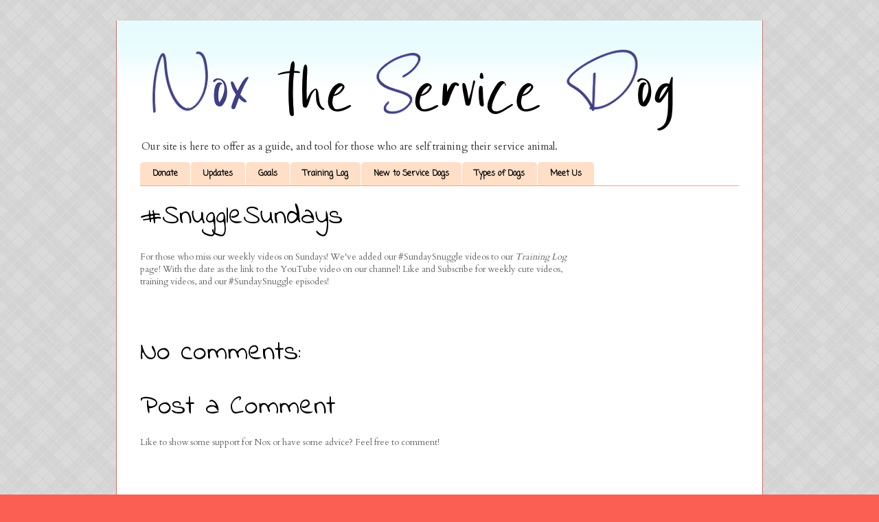

--- FILE ---
content_type: text/html; charset=utf-8
request_url: https://www.google.com/recaptcha/api2/aframe
body_size: 268
content:
<!DOCTYPE HTML><html><head><meta http-equiv="content-type" content="text/html; charset=UTF-8"></head><body><script nonce="JYa9whu6wQ3kV4t4kOowVA">/** Anti-fraud and anti-abuse applications only. See google.com/recaptcha */ try{var clients={'sodar':'https://pagead2.googlesyndication.com/pagead/sodar?'};window.addEventListener("message",function(a){try{if(a.source===window.parent){var b=JSON.parse(a.data);var c=clients[b['id']];if(c){var d=document.createElement('img');d.src=c+b['params']+'&rc='+(localStorage.getItem("rc::a")?sessionStorage.getItem("rc::b"):"");window.document.body.appendChild(d);sessionStorage.setItem("rc::e",parseInt(sessionStorage.getItem("rc::e")||0)+1);localStorage.setItem("rc::h",'1768879313562');}}}catch(b){}});window.parent.postMessage("_grecaptcha_ready", "*");}catch(b){}</script></body></html>